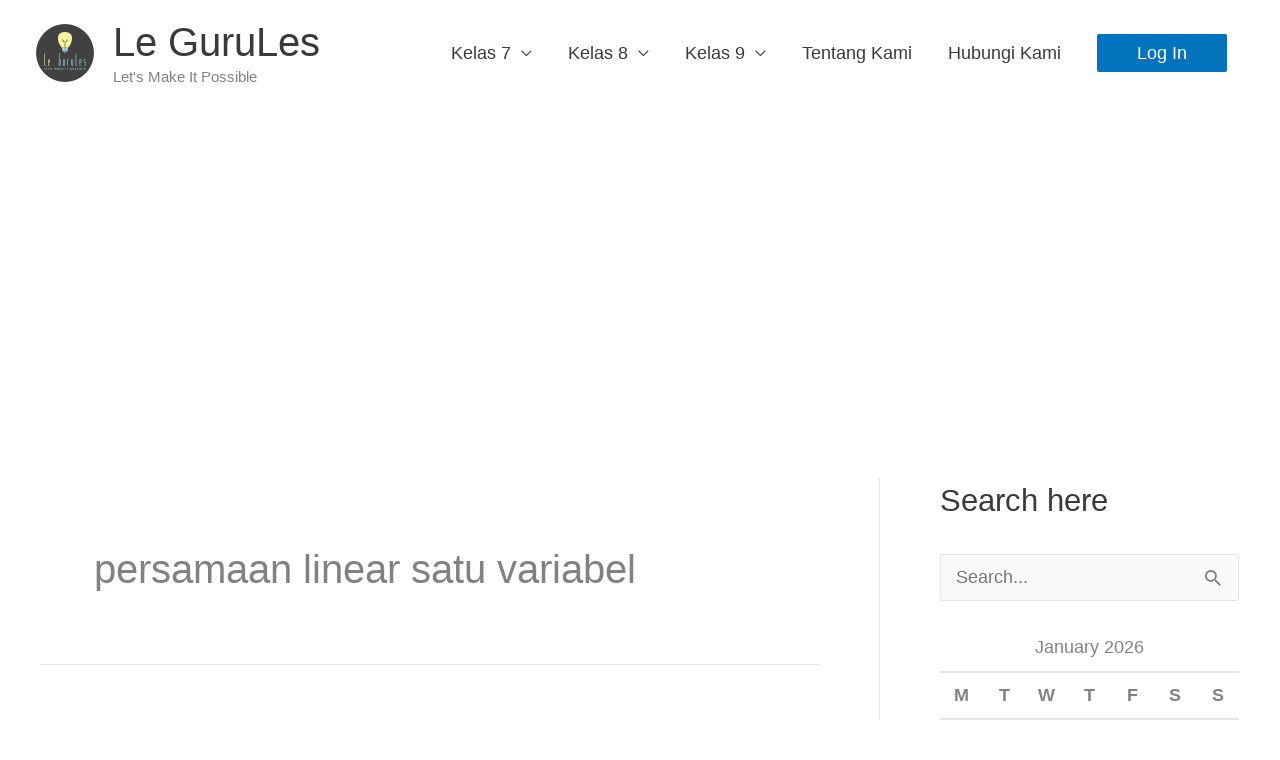

--- FILE ---
content_type: text/html; charset=utf-8
request_url: https://www.google.com/recaptcha/api2/aframe
body_size: 267
content:
<!DOCTYPE HTML><html><head><meta http-equiv="content-type" content="text/html; charset=UTF-8"></head><body><script nonce="9GQhr4Q_e10eXhqEOdr6CQ">/** Anti-fraud and anti-abuse applications only. See google.com/recaptcha */ try{var clients={'sodar':'https://pagead2.googlesyndication.com/pagead/sodar?'};window.addEventListener("message",function(a){try{if(a.source===window.parent){var b=JSON.parse(a.data);var c=clients[b['id']];if(c){var d=document.createElement('img');d.src=c+b['params']+'&rc='+(localStorage.getItem("rc::a")?sessionStorage.getItem("rc::b"):"");window.document.body.appendChild(d);sessionStorage.setItem("rc::e",parseInt(sessionStorage.getItem("rc::e")||0)+1);localStorage.setItem("rc::h",'1769019499665');}}}catch(b){}});window.parent.postMessage("_grecaptcha_ready", "*");}catch(b){}</script></body></html>